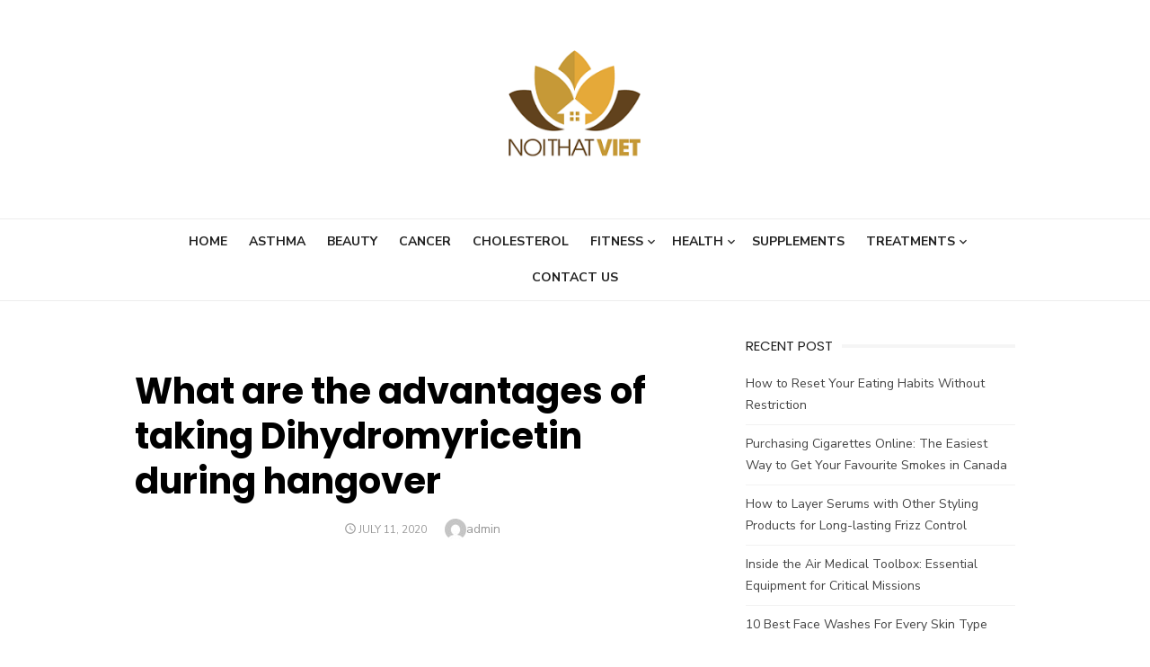

--- FILE ---
content_type: text/html; charset=UTF-8
request_url: https://www.noithathomeviet.com/what-are-the-advantages-of-taking-dihydromyricetin-during-hangover/what-are-the-advantages-of-taking-dihydromyricetin-during-hangover/
body_size: 9277
content:
<!DOCTYPE html>
<html lang="en-US">
<head>
	<meta charset="UTF-8">
	<meta name="viewport" content="width=device-width, initial-scale=1">
	<link rel="profile" href="https://gmpg.org/xfn/11">
		<title>What are the advantages of taking Dihydromyricetin during hangover</title>
<meta name='robots' content='max-image-preview:large' />
<link rel='dns-prefetch' href='//fonts.googleapis.com' />
<link href='https://fonts.gstatic.com' crossorigin rel='preconnect' />
<link rel="alternate" type="application/rss+xml" title=" &raquo; Feed" href="https://www.noithathomeviet.com/feed/" />
<link rel="alternate" type="application/rss+xml" title=" &raquo; Comments Feed" href="https://www.noithathomeviet.com/comments/feed/" />
<link rel="alternate" type="application/rss+xml" title=" &raquo; What are the advantages of taking Dihydromyricetin during hangover Comments Feed" href="https://www.noithathomeviet.com/what-are-the-advantages-of-taking-dihydromyricetin-during-hangover/what-are-the-advantages-of-taking-dihydromyricetin-during-hangover/feed/" />
<script type="text/javascript">
/* <![CDATA[ */
window._wpemojiSettings = {"baseUrl":"https:\/\/s.w.org\/images\/core\/emoji\/15.0.3\/72x72\/","ext":".png","svgUrl":"https:\/\/s.w.org\/images\/core\/emoji\/15.0.3\/svg\/","svgExt":".svg","source":{"concatemoji":"https:\/\/www.noithathomeviet.com\/wp-includes\/js\/wp-emoji-release.min.js?ver=6.6.4"}};
/*! This file is auto-generated */
!function(i,n){var o,s,e;function c(e){try{var t={supportTests:e,timestamp:(new Date).valueOf()};sessionStorage.setItem(o,JSON.stringify(t))}catch(e){}}function p(e,t,n){e.clearRect(0,0,e.canvas.width,e.canvas.height),e.fillText(t,0,0);var t=new Uint32Array(e.getImageData(0,0,e.canvas.width,e.canvas.height).data),r=(e.clearRect(0,0,e.canvas.width,e.canvas.height),e.fillText(n,0,0),new Uint32Array(e.getImageData(0,0,e.canvas.width,e.canvas.height).data));return t.every(function(e,t){return e===r[t]})}function u(e,t,n){switch(t){case"flag":return n(e,"\ud83c\udff3\ufe0f\u200d\u26a7\ufe0f","\ud83c\udff3\ufe0f\u200b\u26a7\ufe0f")?!1:!n(e,"\ud83c\uddfa\ud83c\uddf3","\ud83c\uddfa\u200b\ud83c\uddf3")&&!n(e,"\ud83c\udff4\udb40\udc67\udb40\udc62\udb40\udc65\udb40\udc6e\udb40\udc67\udb40\udc7f","\ud83c\udff4\u200b\udb40\udc67\u200b\udb40\udc62\u200b\udb40\udc65\u200b\udb40\udc6e\u200b\udb40\udc67\u200b\udb40\udc7f");case"emoji":return!n(e,"\ud83d\udc26\u200d\u2b1b","\ud83d\udc26\u200b\u2b1b")}return!1}function f(e,t,n){var r="undefined"!=typeof WorkerGlobalScope&&self instanceof WorkerGlobalScope?new OffscreenCanvas(300,150):i.createElement("canvas"),a=r.getContext("2d",{willReadFrequently:!0}),o=(a.textBaseline="top",a.font="600 32px Arial",{});return e.forEach(function(e){o[e]=t(a,e,n)}),o}function t(e){var t=i.createElement("script");t.src=e,t.defer=!0,i.head.appendChild(t)}"undefined"!=typeof Promise&&(o="wpEmojiSettingsSupports",s=["flag","emoji"],n.supports={everything:!0,everythingExceptFlag:!0},e=new Promise(function(e){i.addEventListener("DOMContentLoaded",e,{once:!0})}),new Promise(function(t){var n=function(){try{var e=JSON.parse(sessionStorage.getItem(o));if("object"==typeof e&&"number"==typeof e.timestamp&&(new Date).valueOf()<e.timestamp+604800&&"object"==typeof e.supportTests)return e.supportTests}catch(e){}return null}();if(!n){if("undefined"!=typeof Worker&&"undefined"!=typeof OffscreenCanvas&&"undefined"!=typeof URL&&URL.createObjectURL&&"undefined"!=typeof Blob)try{var e="postMessage("+f.toString()+"("+[JSON.stringify(s),u.toString(),p.toString()].join(",")+"));",r=new Blob([e],{type:"text/javascript"}),a=new Worker(URL.createObjectURL(r),{name:"wpTestEmojiSupports"});return void(a.onmessage=function(e){c(n=e.data),a.terminate(),t(n)})}catch(e){}c(n=f(s,u,p))}t(n)}).then(function(e){for(var t in e)n.supports[t]=e[t],n.supports.everything=n.supports.everything&&n.supports[t],"flag"!==t&&(n.supports.everythingExceptFlag=n.supports.everythingExceptFlag&&n.supports[t]);n.supports.everythingExceptFlag=n.supports.everythingExceptFlag&&!n.supports.flag,n.DOMReady=!1,n.readyCallback=function(){n.DOMReady=!0}}).then(function(){return e}).then(function(){var e;n.supports.everything||(n.readyCallback(),(e=n.source||{}).concatemoji?t(e.concatemoji):e.wpemoji&&e.twemoji&&(t(e.twemoji),t(e.wpemoji)))}))}((window,document),window._wpemojiSettings);
/* ]]> */
</script>
		<style type="text/css">
			.epvc-eye {
				margin-right: 3px;
				width: 13px;
				display: inline-block;
				height: 13px;
				border: solid 1px #000;
				border-radius:  75% 15%;
				position: relative;
				transform: rotate(45deg);
			}
			.epvc-eye:before {
				content: '';
				display: block;
				position: absolute;
				width: 5px;
				height: 5px;
				border: solid 1px #000;
				border-radius: 50%;
				left: 3px;
				top: 3px;
			}
		</style>
	<style id='wp-emoji-styles-inline-css' type='text/css'>

	img.wp-smiley, img.emoji {
		display: inline !important;
		border: none !important;
		box-shadow: none !important;
		height: 1em !important;
		width: 1em !important;
		margin: 0 0.07em !important;
		vertical-align: -0.1em !important;
		background: none !important;
		padding: 0 !important;
	}
</style>
<link rel='stylesheet' id='wp-block-library-css' href='https://www.noithathomeviet.com/wp-includes/css/dist/block-library/style.min.css?ver=6.6.4' type='text/css' media='all' />
<style id='classic-theme-styles-inline-css' type='text/css'>
/*! This file is auto-generated */
.wp-block-button__link{color:#fff;background-color:#32373c;border-radius:9999px;box-shadow:none;text-decoration:none;padding:calc(.667em + 2px) calc(1.333em + 2px);font-size:1.125em}.wp-block-file__button{background:#32373c;color:#fff;text-decoration:none}
</style>
<style id='global-styles-inline-css' type='text/css'>
:root{--wp--preset--aspect-ratio--square: 1;--wp--preset--aspect-ratio--4-3: 4/3;--wp--preset--aspect-ratio--3-4: 3/4;--wp--preset--aspect-ratio--3-2: 3/2;--wp--preset--aspect-ratio--2-3: 2/3;--wp--preset--aspect-ratio--16-9: 16/9;--wp--preset--aspect-ratio--9-16: 9/16;--wp--preset--color--black: #000000;--wp--preset--color--cyan-bluish-gray: #abb8c3;--wp--preset--color--white: #ffffff;--wp--preset--color--pale-pink: #f78da7;--wp--preset--color--vivid-red: #cf2e2e;--wp--preset--color--luminous-vivid-orange: #ff6900;--wp--preset--color--luminous-vivid-amber: #fcb900;--wp--preset--color--light-green-cyan: #7bdcb5;--wp--preset--color--vivid-green-cyan: #00d084;--wp--preset--color--pale-cyan-blue: #8ed1fc;--wp--preset--color--vivid-cyan-blue: #0693e3;--wp--preset--color--vivid-purple: #9b51e0;--wp--preset--color--dark-gray: #222222;--wp--preset--color--medium-gray: #444444;--wp--preset--color--light-gray: #888888;--wp--preset--color--accent: #2e64e6;--wp--preset--gradient--vivid-cyan-blue-to-vivid-purple: linear-gradient(135deg,rgba(6,147,227,1) 0%,rgb(155,81,224) 100%);--wp--preset--gradient--light-green-cyan-to-vivid-green-cyan: linear-gradient(135deg,rgb(122,220,180) 0%,rgb(0,208,130) 100%);--wp--preset--gradient--luminous-vivid-amber-to-luminous-vivid-orange: linear-gradient(135deg,rgba(252,185,0,1) 0%,rgba(255,105,0,1) 100%);--wp--preset--gradient--luminous-vivid-orange-to-vivid-red: linear-gradient(135deg,rgba(255,105,0,1) 0%,rgb(207,46,46) 100%);--wp--preset--gradient--very-light-gray-to-cyan-bluish-gray: linear-gradient(135deg,rgb(238,238,238) 0%,rgb(169,184,195) 100%);--wp--preset--gradient--cool-to-warm-spectrum: linear-gradient(135deg,rgb(74,234,220) 0%,rgb(151,120,209) 20%,rgb(207,42,186) 40%,rgb(238,44,130) 60%,rgb(251,105,98) 80%,rgb(254,248,76) 100%);--wp--preset--gradient--blush-light-purple: linear-gradient(135deg,rgb(255,206,236) 0%,rgb(152,150,240) 100%);--wp--preset--gradient--blush-bordeaux: linear-gradient(135deg,rgb(254,205,165) 0%,rgb(254,45,45) 50%,rgb(107,0,62) 100%);--wp--preset--gradient--luminous-dusk: linear-gradient(135deg,rgb(255,203,112) 0%,rgb(199,81,192) 50%,rgb(65,88,208) 100%);--wp--preset--gradient--pale-ocean: linear-gradient(135deg,rgb(255,245,203) 0%,rgb(182,227,212) 50%,rgb(51,167,181) 100%);--wp--preset--gradient--electric-grass: linear-gradient(135deg,rgb(202,248,128) 0%,rgb(113,206,126) 100%);--wp--preset--gradient--midnight: linear-gradient(135deg,rgb(2,3,129) 0%,rgb(40,116,252) 100%);--wp--preset--font-size--small: 16px;--wp--preset--font-size--medium: 20px;--wp--preset--font-size--large: 24px;--wp--preset--font-size--x-large: 42px;--wp--preset--font-size--normal: 18px;--wp--preset--font-size--huge: 32px;--wp--preset--spacing--20: 0.44rem;--wp--preset--spacing--30: 0.67rem;--wp--preset--spacing--40: 1rem;--wp--preset--spacing--50: 1.5rem;--wp--preset--spacing--60: 2.25rem;--wp--preset--spacing--70: 3.38rem;--wp--preset--spacing--80: 5.06rem;--wp--preset--shadow--natural: 6px 6px 9px rgba(0, 0, 0, 0.2);--wp--preset--shadow--deep: 12px 12px 50px rgba(0, 0, 0, 0.4);--wp--preset--shadow--sharp: 6px 6px 0px rgba(0, 0, 0, 0.2);--wp--preset--shadow--outlined: 6px 6px 0px -3px rgba(255, 255, 255, 1), 6px 6px rgba(0, 0, 0, 1);--wp--preset--shadow--crisp: 6px 6px 0px rgba(0, 0, 0, 1);}:where(.is-layout-flex){gap: 0.5em;}:where(.is-layout-grid){gap: 0.5em;}body .is-layout-flex{display: flex;}.is-layout-flex{flex-wrap: wrap;align-items: center;}.is-layout-flex > :is(*, div){margin: 0;}body .is-layout-grid{display: grid;}.is-layout-grid > :is(*, div){margin: 0;}:where(.wp-block-columns.is-layout-flex){gap: 2em;}:where(.wp-block-columns.is-layout-grid){gap: 2em;}:where(.wp-block-post-template.is-layout-flex){gap: 1.25em;}:where(.wp-block-post-template.is-layout-grid){gap: 1.25em;}.has-black-color{color: var(--wp--preset--color--black) !important;}.has-cyan-bluish-gray-color{color: var(--wp--preset--color--cyan-bluish-gray) !important;}.has-white-color{color: var(--wp--preset--color--white) !important;}.has-pale-pink-color{color: var(--wp--preset--color--pale-pink) !important;}.has-vivid-red-color{color: var(--wp--preset--color--vivid-red) !important;}.has-luminous-vivid-orange-color{color: var(--wp--preset--color--luminous-vivid-orange) !important;}.has-luminous-vivid-amber-color{color: var(--wp--preset--color--luminous-vivid-amber) !important;}.has-light-green-cyan-color{color: var(--wp--preset--color--light-green-cyan) !important;}.has-vivid-green-cyan-color{color: var(--wp--preset--color--vivid-green-cyan) !important;}.has-pale-cyan-blue-color{color: var(--wp--preset--color--pale-cyan-blue) !important;}.has-vivid-cyan-blue-color{color: var(--wp--preset--color--vivid-cyan-blue) !important;}.has-vivid-purple-color{color: var(--wp--preset--color--vivid-purple) !important;}.has-black-background-color{background-color: var(--wp--preset--color--black) !important;}.has-cyan-bluish-gray-background-color{background-color: var(--wp--preset--color--cyan-bluish-gray) !important;}.has-white-background-color{background-color: var(--wp--preset--color--white) !important;}.has-pale-pink-background-color{background-color: var(--wp--preset--color--pale-pink) !important;}.has-vivid-red-background-color{background-color: var(--wp--preset--color--vivid-red) !important;}.has-luminous-vivid-orange-background-color{background-color: var(--wp--preset--color--luminous-vivid-orange) !important;}.has-luminous-vivid-amber-background-color{background-color: var(--wp--preset--color--luminous-vivid-amber) !important;}.has-light-green-cyan-background-color{background-color: var(--wp--preset--color--light-green-cyan) !important;}.has-vivid-green-cyan-background-color{background-color: var(--wp--preset--color--vivid-green-cyan) !important;}.has-pale-cyan-blue-background-color{background-color: var(--wp--preset--color--pale-cyan-blue) !important;}.has-vivid-cyan-blue-background-color{background-color: var(--wp--preset--color--vivid-cyan-blue) !important;}.has-vivid-purple-background-color{background-color: var(--wp--preset--color--vivid-purple) !important;}.has-black-border-color{border-color: var(--wp--preset--color--black) !important;}.has-cyan-bluish-gray-border-color{border-color: var(--wp--preset--color--cyan-bluish-gray) !important;}.has-white-border-color{border-color: var(--wp--preset--color--white) !important;}.has-pale-pink-border-color{border-color: var(--wp--preset--color--pale-pink) !important;}.has-vivid-red-border-color{border-color: var(--wp--preset--color--vivid-red) !important;}.has-luminous-vivid-orange-border-color{border-color: var(--wp--preset--color--luminous-vivid-orange) !important;}.has-luminous-vivid-amber-border-color{border-color: var(--wp--preset--color--luminous-vivid-amber) !important;}.has-light-green-cyan-border-color{border-color: var(--wp--preset--color--light-green-cyan) !important;}.has-vivid-green-cyan-border-color{border-color: var(--wp--preset--color--vivid-green-cyan) !important;}.has-pale-cyan-blue-border-color{border-color: var(--wp--preset--color--pale-cyan-blue) !important;}.has-vivid-cyan-blue-border-color{border-color: var(--wp--preset--color--vivid-cyan-blue) !important;}.has-vivid-purple-border-color{border-color: var(--wp--preset--color--vivid-purple) !important;}.has-vivid-cyan-blue-to-vivid-purple-gradient-background{background: var(--wp--preset--gradient--vivid-cyan-blue-to-vivid-purple) !important;}.has-light-green-cyan-to-vivid-green-cyan-gradient-background{background: var(--wp--preset--gradient--light-green-cyan-to-vivid-green-cyan) !important;}.has-luminous-vivid-amber-to-luminous-vivid-orange-gradient-background{background: var(--wp--preset--gradient--luminous-vivid-amber-to-luminous-vivid-orange) !important;}.has-luminous-vivid-orange-to-vivid-red-gradient-background{background: var(--wp--preset--gradient--luminous-vivid-orange-to-vivid-red) !important;}.has-very-light-gray-to-cyan-bluish-gray-gradient-background{background: var(--wp--preset--gradient--very-light-gray-to-cyan-bluish-gray) !important;}.has-cool-to-warm-spectrum-gradient-background{background: var(--wp--preset--gradient--cool-to-warm-spectrum) !important;}.has-blush-light-purple-gradient-background{background: var(--wp--preset--gradient--blush-light-purple) !important;}.has-blush-bordeaux-gradient-background{background: var(--wp--preset--gradient--blush-bordeaux) !important;}.has-luminous-dusk-gradient-background{background: var(--wp--preset--gradient--luminous-dusk) !important;}.has-pale-ocean-gradient-background{background: var(--wp--preset--gradient--pale-ocean) !important;}.has-electric-grass-gradient-background{background: var(--wp--preset--gradient--electric-grass) !important;}.has-midnight-gradient-background{background: var(--wp--preset--gradient--midnight) !important;}.has-small-font-size{font-size: var(--wp--preset--font-size--small) !important;}.has-medium-font-size{font-size: var(--wp--preset--font-size--medium) !important;}.has-large-font-size{font-size: var(--wp--preset--font-size--large) !important;}.has-x-large-font-size{font-size: var(--wp--preset--font-size--x-large) !important;}
:where(.wp-block-post-template.is-layout-flex){gap: 1.25em;}:where(.wp-block-post-template.is-layout-grid){gap: 1.25em;}
:where(.wp-block-columns.is-layout-flex){gap: 2em;}:where(.wp-block-columns.is-layout-grid){gap: 2em;}
:root :where(.wp-block-pullquote){font-size: 1.5em;line-height: 1.6;}
</style>
<link rel='stylesheet' id='type-fonts-css' href='https://fonts.googleapis.com/css?family=Nunito+Sans%3A400%2C700%2C300%2C400italic%2C700italic%7CPoppins%3A400%2C700&#038;subset=latin%2Clatin-ext&#038;display=swap' type='text/css' media='all' />
<link rel='stylesheet' id='type-material-icons-css' href='https://fonts.googleapis.com/icon?family=Material+Icons&#038;display=swap' type='text/css' media='all' />
<link rel='stylesheet' id='type-style-css' href='https://www.noithathomeviet.com/wp-content/themes/type/style.css?ver=1.1.6' type='text/css' media='all' />
<style id='type-style-inline-css' type='text/css'>

	.site-logo {max-width: none;}
	.site-logo .custom-logo-link {
		display: inline-block;
		line-height: 1;
	}
		.site-logo .custom-logo-link {max-width: 180px;}
		@media screen and (min-width: 720px) {
		.site-logo .custom-logo-link {max-width: 220px;}
		}.header-image {padding-top: 20px;padding-bottom: 20px;}
		.header-image:before {
		content: '';
		position: absolute;
		left: 0;
		top: 0;
		width: 100%;
		height: 100%;
		background-color: #000;
		}.header-image:before {opacity: 0.40;}
</style>
<link rel='stylesheet' id='type-social-icons-css' href='https://www.noithathomeviet.com/wp-content/themes/type/assets/css/social-icons.css?ver=1.0.0' type='text/css' media='all' />
<link rel="https://api.w.org/" href="https://www.noithathomeviet.com/wp-json/" /><link rel="alternate" title="JSON" type="application/json" href="https://www.noithathomeviet.com/wp-json/wp/v2/media/389" /><link rel="EditURI" type="application/rsd+xml" title="RSD" href="https://www.noithathomeviet.com/xmlrpc.php?rsd" />
<meta name="generator" content="WordPress 6.6.4" />
<link rel='shortlink' href='https://www.noithathomeviet.com/?p=389' />
<link rel="alternate" title="oEmbed (JSON)" type="application/json+oembed" href="https://www.noithathomeviet.com/wp-json/oembed/1.0/embed?url=https%3A%2F%2Fwww.noithathomeviet.com%2Fwhat-are-the-advantages-of-taking-dihydromyricetin-during-hangover%2Fwhat-are-the-advantages-of-taking-dihydromyricetin-during-hangover%2F" />
<link rel="alternate" title="oEmbed (XML)" type="text/xml+oembed" href="https://www.noithathomeviet.com/wp-json/oembed/1.0/embed?url=https%3A%2F%2Fwww.noithathomeviet.com%2Fwhat-are-the-advantages-of-taking-dihydromyricetin-during-hangover%2Fwhat-are-the-advantages-of-taking-dihydromyricetin-during-hangover%2F&#038;format=xml" />
<!-- MagenetMonetization V: 1.0.29.3--><!-- MagenetMonetization 1 --><!-- MagenetMonetization 1.1 --><link rel="icon" href="https://www.noithathomeviet.com/wp-content/uploads/2018/11/cropped-noithathomeviet-1-32x32.png" sizes="32x32" />
<link rel="icon" href="https://www.noithathomeviet.com/wp-content/uploads/2018/11/cropped-noithathomeviet-1-192x192.png" sizes="192x192" />
<link rel="apple-touch-icon" href="https://www.noithathomeviet.com/wp-content/uploads/2018/11/cropped-noithathomeviet-1-180x180.png" />
<meta name="msapplication-TileImage" content="https://www.noithathomeviet.com/wp-content/uploads/2018/11/cropped-noithathomeviet-1-270x270.png" />
	<meta name="adxom-verification" content="1gnitsoptseugdiap318343a09beb79e459097beb90a3">

</head>
<body class="attachment attachment-template-default single single-attachment postid-389 attachmentid-389 attachment-png wp-custom-logo wp-embed-responsive header-layout1 fimg-classic content-sidebar" >

<a class="skip-link screen-reader-text" href="#content">Skip to content</a>
<div id="page" class="site">

	<div class="mobile-navbar clear">
		<div id="menu-toggle" on="tap:AMP.setState({ampmenu: !ampmenu})" class="menu-toggle" title="Menu">
			<span class="button-toggle"></span>
		</div>
		<div class="top-search"><span id="top-search-button" class="top-search-button"><i class="search-icon"></i></span>
<form role="search" method="get" class="search-form clear" action="https://www.noithathomeviet.com/">
	<label>
		<span class="screen-reader-text">Search for:</span>
		<input type="search" id="s" class="search-field" placeholder="Search &hellip;" value="" name="s" />
	</label>
	<button type="submit" class="search-submit">
		<i class="material-icons md-20 md-middle">&#xE8B6;</i> <span class="screen-reader-text">
		Search</span>
	</button>
</form>
</div>	</div>
	<div id="mobile-sidebar" [class]="ampmenu ? 'mobile-sidebar toggled-on' : 'mobile-sidebar'"  class="mobile-sidebar">
		
	<nav id="mobile-navigation" class="main-navigation mobile-navigation" aria-label="Mobile Menu">
		<ul id="mobile-menu" class="main-menu mobile-menu"><li id="menu-item-41" class="menu-item menu-item-type-custom menu-item-object-custom menu-item-home menu-item-41"><a href="https://www.noithathomeviet.com/">Home</a></li>
<li id="menu-item-42" class="menu-item menu-item-type-taxonomy menu-item-object-category menu-item-42"><a href="https://www.noithathomeviet.com/category/asthma/">Asthma</a></li>
<li id="menu-item-43" class="menu-item menu-item-type-taxonomy menu-item-object-category menu-item-43"><a href="https://www.noithathomeviet.com/category/beauty/">Beauty</a></li>
<li id="menu-item-44" class="menu-item menu-item-type-taxonomy menu-item-object-category menu-item-44"><a href="https://www.noithathomeviet.com/category/cancer/">Cancer</a></li>
<li id="menu-item-45" class="menu-item menu-item-type-taxonomy menu-item-object-category menu-item-45"><a href="https://www.noithathomeviet.com/category/cholesterol/">Cholesterol</a></li>
<li id="menu-item-50" class="menu-item menu-item-type-taxonomy menu-item-object-category menu-item-has-children menu-item-50"><a href="https://www.noithathomeviet.com/category/fitness/">Fitness</a><button class="dropdown-toggle" aria-expanded="false"><span class="screen-reader-text">Show sub menu</span></button>
<ul class="sub-menu">
	<li id="menu-item-48" class="menu-item menu-item-type-taxonomy menu-item-object-category menu-item-48"><a href="https://www.noithathomeviet.com/category/diet/">Diet</a></li>
	<li id="menu-item-47" class="menu-item menu-item-type-taxonomy menu-item-object-category menu-item-47"><a href="https://www.noithathomeviet.com/category/diabetes/">Diabetes</a></li>
	<li id="menu-item-49" class="menu-item menu-item-type-taxonomy menu-item-object-category menu-item-49"><a href="https://www.noithathomeviet.com/category/exercise/">Exercise</a></li>
</ul>
</li>
<li id="menu-item-53" class="menu-item menu-item-type-taxonomy menu-item-object-category menu-item-has-children menu-item-53"><a href="https://www.noithathomeviet.com/category/health/">Health</a><button class="dropdown-toggle" aria-expanded="false"><span class="screen-reader-text">Show sub menu</span></button>
<ul class="sub-menu">
	<li id="menu-item-51" class="menu-item menu-item-type-taxonomy menu-item-object-category menu-item-51"><a href="https://www.noithathomeviet.com/category/food/">Food</a></li>
</ul>
</li>
<li id="menu-item-54" class="menu-item menu-item-type-taxonomy menu-item-object-category menu-item-54"><a href="https://www.noithathomeviet.com/category/supplements/">Supplements</a></li>
<li id="menu-item-55" class="menu-item menu-item-type-taxonomy menu-item-object-category menu-item-has-children menu-item-55"><a href="https://www.noithathomeviet.com/category/treatments/">Treatments</a><button class="dropdown-toggle" aria-expanded="false"><span class="screen-reader-text">Show sub menu</span></button>
<ul class="sub-menu">
	<li id="menu-item-52" class="menu-item menu-item-type-taxonomy menu-item-object-category menu-item-52"><a href="https://www.noithathomeviet.com/category/hair-care/">Hair Care</a></li>
	<li id="menu-item-46" class="menu-item menu-item-type-taxonomy menu-item-object-category menu-item-46"><a href="https://www.noithathomeviet.com/category/dental-care/">Dental Care</a></li>
</ul>
</li>
<li id="menu-item-732" class="menu-item menu-item-type-post_type menu-item-object-page menu-item-732"><a href="https://www.noithathomeviet.com/contact-us/">Contact Us</a></li>
</ul>	</nav>
	</div>

	<header id="masthead" class="site-header " role="banner">
		
	<div class="site-title-centered">
		
					
				<div class="site-branding">
								<p class="site-title site-logo"><a href="https://www.noithathomeviet.com/" class="custom-logo-link" rel="home"><img width="250" height="151" src="https://www.noithathomeviet.com/wp-content/uploads/2018/11/cropped-noithathomeviet-3.png" class="custom-logo" alt="" decoding="async" /></a></p>
												
	<nav class="social-links" aria-label="Social Menu">
			</nav>
				</div><!-- .site-branding -->
				
							
			
		<div class="main-navbar">
			<div class="container">
				
	<nav id="site-navigation" class="main-navigation" role="navigation" aria-label="Main Menu">
		<ul id="main-menu" class="main-menu"><li class="menu-item menu-item-type-custom menu-item-object-custom menu-item-home menu-item-41"><a href="https://www.noithathomeviet.com/">Home</a></li>
<li class="menu-item menu-item-type-taxonomy menu-item-object-category menu-item-42"><a href="https://www.noithathomeviet.com/category/asthma/">Asthma</a></li>
<li class="menu-item menu-item-type-taxonomy menu-item-object-category menu-item-43"><a href="https://www.noithathomeviet.com/category/beauty/">Beauty</a></li>
<li class="menu-item menu-item-type-taxonomy menu-item-object-category menu-item-44"><a href="https://www.noithathomeviet.com/category/cancer/">Cancer</a></li>
<li class="menu-item menu-item-type-taxonomy menu-item-object-category menu-item-45"><a href="https://www.noithathomeviet.com/category/cholesterol/">Cholesterol</a></li>
<li class="menu-item menu-item-type-taxonomy menu-item-object-category menu-item-has-children menu-item-50"><a href="https://www.noithathomeviet.com/category/fitness/">Fitness</a>
<ul class="sub-menu">
	<li class="menu-item menu-item-type-taxonomy menu-item-object-category menu-item-48"><a href="https://www.noithathomeviet.com/category/diet/">Diet</a></li>
	<li class="menu-item menu-item-type-taxonomy menu-item-object-category menu-item-47"><a href="https://www.noithathomeviet.com/category/diabetes/">Diabetes</a></li>
	<li class="menu-item menu-item-type-taxonomy menu-item-object-category menu-item-49"><a href="https://www.noithathomeviet.com/category/exercise/">Exercise</a></li>
</ul>
</li>
<li class="menu-item menu-item-type-taxonomy menu-item-object-category menu-item-has-children menu-item-53"><a href="https://www.noithathomeviet.com/category/health/">Health</a>
<ul class="sub-menu">
	<li class="menu-item menu-item-type-taxonomy menu-item-object-category menu-item-51"><a href="https://www.noithathomeviet.com/category/food/">Food</a></li>
</ul>
</li>
<li class="menu-item menu-item-type-taxonomy menu-item-object-category menu-item-54"><a href="https://www.noithathomeviet.com/category/supplements/">Supplements</a></li>
<li class="menu-item menu-item-type-taxonomy menu-item-object-category menu-item-has-children menu-item-55"><a href="https://www.noithathomeviet.com/category/treatments/">Treatments</a>
<ul class="sub-menu">
	<li class="menu-item menu-item-type-taxonomy menu-item-object-category menu-item-52"><a href="https://www.noithathomeviet.com/category/hair-care/">Hair Care</a></li>
	<li class="menu-item menu-item-type-taxonomy menu-item-object-category menu-item-46"><a href="https://www.noithathomeviet.com/category/dental-care/">Dental Care</a></li>
</ul>
</li>
<li class="menu-item menu-item-type-post_type menu-item-object-page menu-item-732"><a href="https://www.noithathomeviet.com/contact-us/">Contact Us</a></li>
</ul>	</nav>
							</div>
		</div>
		
	</div>
		</header><!-- #masthead -->

	
	<div id="content" class="site-content">
		<div class="container">
			<div class="inside">

	
		
	<div id="primary" class="content-area">
		<main id="main" class="site-main" role="main">
	
		
<article id="post-389" class="post-389 attachment type-attachment status-inherit hentry">
		
		
		<header class="entry-header">
			<div class="entry-meta entry-category">
				<span class="cat-links"></span>
			</div>
			<h1 class="entry-title"><span>What are the advantages of taking Dihydromyricetin during hangover</span></h1>			<div class="entry-meta">
				<span class="posted-on"><span class="screen-reader-text">Posted on</span><a href="https://www.noithathomeviet.com/what-are-the-advantages-of-taking-dihydromyricetin-during-hangover/what-are-the-advantages-of-taking-dihydromyricetin-during-hangover/" rel="bookmark"><time class="entry-date published" datetime="2020-07-11T13:35:20+00:00">July 11, 2020</time><time class="updated" datetime="2020-07-11T13:35:57+00:00">July 11, 2020</time></a></span><span class="byline"><span class="author vcard"><img alt='' src='https://secure.gravatar.com/avatar/be88a79939ac64eceba72ab10b3c9912?s=24&#038;d=mm&#038;r=g' srcset='https://secure.gravatar.com/avatar/be88a79939ac64eceba72ab10b3c9912?s=48&#038;d=mm&#038;r=g 2x' class='avatar avatar-24 photo' height='24' width='24' decoding='async'/><span class="screen-reader-text">Author</span><a class="url fn n" href="https://www.noithathomeviet.com/author/admin/">admin</a></span></span>			</div>
		</header><!-- .entry-header -->
				
	
	<div class="entry-content">
		<!-- Google Adsense Ads Manager plugin by Crunchify.com - Top post Ad START --><div style="text-align:center;"><p><script async src="//pagead2.googlesyndication.com/pagead/js/adsbygoogle.js"></script>
<ins class="adsbygoogle"
     style="display:block; text-align:center;"
     data-ad-layout="in-article"
     data-ad-format="fluid"
     data-ad-client="ca-pub-8288407026647732"
     data-ad-slot="7132473077"></ins>
<script>
     (adsbygoogle = window.adsbygoogle || []).push({});
</script></p></div><!-- Google Adsense Ads Manager plugin by Crunchify.com - Top post Ad END --><p class="attachment"><a href='https://www.noithathomeviet.com/wp-content/uploads/2020/07/What-are-the-advantages-of-taking-Dihydromyricetin-during-hangover.png'><img fetchpriority="high" decoding="async" width="300" height="194" src="https://www.noithathomeviet.com/wp-content/uploads/2020/07/What-are-the-advantages-of-taking-Dihydromyricetin-during-hangover-300x194.png" class="attachment-medium size-medium" alt="What are the advantages of taking Dihydromyricetin during hangover?" srcset="https://www.noithathomeviet.com/wp-content/uploads/2020/07/What-are-the-advantages-of-taking-Dihydromyricetin-during-hangover-300x194.png 300w, https://www.noithathomeviet.com/wp-content/uploads/2020/07/What-are-the-advantages-of-taking-Dihydromyricetin-during-hangover-768x497.png 768w, https://www.noithathomeviet.com/wp-content/uploads/2020/07/What-are-the-advantages-of-taking-Dihydromyricetin-during-hangover.png 872w" sizes="(max-width: 300px) 100vw, 300px" /></a></p><!-- Google Adsense Ads Manager plugin by Crunchify.com - Middle post Ad START --><div style="text-align:center;"><p><script async src="//pagead2.googlesyndication.com/pagead/js/adsbygoogle.js"></script>
<ins class="adsbygoogle"
     style="display:block; text-align:center;"
     data-ad-layout="in-article"
     data-ad-format="fluid"
     data-ad-client="ca-pub-8288407026647732"
     data-ad-slot="7132473077"></ins>
<script>
     (adsbygoogle = window.adsbygoogle || []).push({});
</script></p></div><!-- Google Adsense Ads Manager plugin by Crunchify.com - Middle post Ad END -->
<!-- Google Adsense Ads Manager plugin by Crunchify.com - After post Ad START --><div style="text-align:center;"><p><script async src="//pagead2.googlesyndication.com/pagead/js/adsbygoogle.js"></script>
<ins class="adsbygoogle"
     style="display:block; text-align:center;"
     data-ad-layout="in-article"
     data-ad-format="fluid"
     data-ad-client="ca-pub-8288407026647732"
     data-ad-slot="7132473077"></ins>
<script>
     (adsbygoogle = window.adsbygoogle || []).push({});
</script></p></div><!-- Google Adsense Ads Manager plugin by Crunchify.com - After post Ad END -->	</div><!-- .entry-content -->

	<footer class="entry-footer">
		<span class="comments-link"><i class="material-icons">comment</i><a href="https://www.noithathomeviet.com/what-are-the-advantages-of-taking-dihydromyricetin-during-hangover/what-are-the-advantages-of-taking-dihydromyricetin-during-hangover/#respond">Leave a Comment<span class="screen-reader-text"> on What are the advantages of taking Dihydromyricetin during hangover</span></a></span>	</footer><!-- .entry-footer -->
	
</article><!-- #post-## -->


	<nav class="navigation post-navigation" aria-label="Posts">
		<h2 class="screen-reader-text">Post navigation</h2>
		<div class="nav-links"><div class="nav-previous"><a href="https://www.noithathomeviet.com/what-are-the-advantages-of-taking-dihydromyricetin-during-hangover/" rel="prev">What are the advantages of taking Dihydromyricetin during hangover?</a></div></div>
	</nav>
<div id="comments" class="comments-area">

		<div id="respond" class="comment-respond">
		<h3 id="reply-title" class="comment-reply-title">Leave a Reply <small><a rel="nofollow" id="cancel-comment-reply-link" href="/what-are-the-advantages-of-taking-dihydromyricetin-during-hangover/what-are-the-advantages-of-taking-dihydromyricetin-during-hangover/#respond" style="display:none;">Cancel reply</a></small></h3><p class="must-log-in">You must be <a href="https://www.noithathomeviet.com/wp-login.php?redirect_to=https%3A%2F%2Fwww.noithathomeviet.com%2Fwhat-are-the-advantages-of-taking-dihydromyricetin-during-hangover%2Fwhat-are-the-advantages-of-taking-dihydromyricetin-during-hangover%2F">logged in</a> to post a comment.</p>	</div><!-- #respond -->
	
</div><!-- #comments -->

		</main><!-- #main -->
	</div><!-- #primary -->


<!-- MagenetMonetization 4 -->
<aside id="secondary" class="sidebar widget-area" role="complementary">
	
		<!-- MagenetMonetization 5 -->
		<section id="recent-posts-3" class="widget widget_recent_entries">
		<h3 class="widget-title"><span>Recent Post</span></h3>
		<ul>
											<li>
					<a href="https://www.noithathomeviet.com/how-to-reset-your-eating-habits-without-restriction/">How to Reset Your Eating Habits Without Restriction</a>
									</li>
											<li>
					<a href="https://www.noithathomeviet.com/purchasing-cigarettes-online-the-easiest-way-to-get-your-favourite-smokes-in-canada/">Purchasing Cigarettes Online: The Easiest Way to Get Your Favourite Smokes in Canada</a>
									</li>
											<li>
					<a href="https://www.noithathomeviet.com/how-to-layer-serums-with-other-styling-products-for-long-lasting-frizz-control/">How to Layer Serums with Other Styling Products for Long-lasting Frizz Control</a>
									</li>
											<li>
					<a href="https://www.noithathomeviet.com/inside-the-air-medical-toolbox-essential-equipment-for-critical-missions/">Inside the Air Medical Toolbox: Essential Equipment for Critical Missions</a>
									</li>
											<li>
					<a href="https://www.noithathomeviet.com/10-best-face-washes-for-every-skin-type/">10 Best Face Washes For Every Skin Type</a>
									</li>
					</ul>

		</section><!-- MagenetMonetization 5 --><section id="text-4" class="widget widget_text">			<div class="textwidget"><p><ins class="adsbygoogle" style="display: inline-block; width: 300px; height: 300px;" data-ad-client="ca-pub-8288407026647732" data-ad-slot="1517018208"></ins><br />
<script>
(adsbygoogle = window.adsbygoogle || []).push({});
</script><br />
<ins class="adsbygoogle" style="display: inline-block; width: 300px; height: 600px;" data-ad-client="ca-pub-8288407026647732" data-ad-slot="1517018208"></ins><br />
<script>
(adsbygoogle = window.adsbygoogle || []).push({});
</script></p>
</div>
		</section><!-- MagenetMonetization 5 --><section id="archives-2" class="widget widget_archive"><h3 class="widget-title"><span>Archives</span></h3>		<label class="screen-reader-text" for="archives-dropdown-2">Archives</label>
		<select id="archives-dropdown-2" name="archive-dropdown">
			
			<option value="">Select Month</option>
				<option value='https://www.noithathomeviet.com/2025/12/'> December 2025 </option>
	<option value='https://www.noithathomeviet.com/2025/11/'> November 2025 </option>
	<option value='https://www.noithathomeviet.com/2025/10/'> October 2025 </option>
	<option value='https://www.noithathomeviet.com/2025/08/'> August 2025 </option>
	<option value='https://www.noithathomeviet.com/2025/06/'> June 2025 </option>
	<option value='https://www.noithathomeviet.com/2025/05/'> May 2025 </option>
	<option value='https://www.noithathomeviet.com/2025/03/'> March 2025 </option>
	<option value='https://www.noithathomeviet.com/2025/02/'> February 2025 </option>
	<option value='https://www.noithathomeviet.com/2025/01/'> January 2025 </option>
	<option value='https://www.noithathomeviet.com/2024/12/'> December 2024 </option>
	<option value='https://www.noithathomeviet.com/2024/11/'> November 2024 </option>
	<option value='https://www.noithathomeviet.com/2024/10/'> October 2024 </option>
	<option value='https://www.noithathomeviet.com/2024/09/'> September 2024 </option>
	<option value='https://www.noithathomeviet.com/2024/08/'> August 2024 </option>
	<option value='https://www.noithathomeviet.com/2024/07/'> July 2024 </option>
	<option value='https://www.noithathomeviet.com/2024/03/'> March 2024 </option>
	<option value='https://www.noithathomeviet.com/2024/02/'> February 2024 </option>
	<option value='https://www.noithathomeviet.com/2023/12/'> December 2023 </option>
	<option value='https://www.noithathomeviet.com/2023/08/'> August 2023 </option>
	<option value='https://www.noithathomeviet.com/2023/07/'> July 2023 </option>
	<option value='https://www.noithathomeviet.com/2023/06/'> June 2023 </option>
	<option value='https://www.noithathomeviet.com/2023/05/'> May 2023 </option>
	<option value='https://www.noithathomeviet.com/2023/03/'> March 2023 </option>
	<option value='https://www.noithathomeviet.com/2023/02/'> February 2023 </option>
	<option value='https://www.noithathomeviet.com/2023/01/'> January 2023 </option>
	<option value='https://www.noithathomeviet.com/2022/12/'> December 2022 </option>
	<option value='https://www.noithathomeviet.com/2022/11/'> November 2022 </option>
	<option value='https://www.noithathomeviet.com/2022/10/'> October 2022 </option>
	<option value='https://www.noithathomeviet.com/2022/08/'> August 2022 </option>
	<option value='https://www.noithathomeviet.com/2022/07/'> July 2022 </option>
	<option value='https://www.noithathomeviet.com/2022/06/'> June 2022 </option>
	<option value='https://www.noithathomeviet.com/2022/05/'> May 2022 </option>
	<option value='https://www.noithathomeviet.com/2022/04/'> April 2022 </option>
	<option value='https://www.noithathomeviet.com/2022/02/'> February 2022 </option>
	<option value='https://www.noithathomeviet.com/2022/01/'> January 2022 </option>
	<option value='https://www.noithathomeviet.com/2021/12/'> December 2021 </option>
	<option value='https://www.noithathomeviet.com/2021/11/'> November 2021 </option>
	<option value='https://www.noithathomeviet.com/2021/10/'> October 2021 </option>
	<option value='https://www.noithathomeviet.com/2021/08/'> August 2021 </option>
	<option value='https://www.noithathomeviet.com/2021/05/'> May 2021 </option>
	<option value='https://www.noithathomeviet.com/2021/04/'> April 2021 </option>
	<option value='https://www.noithathomeviet.com/2021/03/'> March 2021 </option>
	<option value='https://www.noithathomeviet.com/2021/02/'> February 2021 </option>
	<option value='https://www.noithathomeviet.com/2021/01/'> January 2021 </option>
	<option value='https://www.noithathomeviet.com/2020/12/'> December 2020 </option>
	<option value='https://www.noithathomeviet.com/2020/11/'> November 2020 </option>
	<option value='https://www.noithathomeviet.com/2020/10/'> October 2020 </option>
	<option value='https://www.noithathomeviet.com/2020/09/'> September 2020 </option>
	<option value='https://www.noithathomeviet.com/2020/08/'> August 2020 </option>
	<option value='https://www.noithathomeviet.com/2020/07/'> July 2020 </option>
	<option value='https://www.noithathomeviet.com/2020/05/'> May 2020 </option>
	<option value='https://www.noithathomeviet.com/2020/03/'> March 2020 </option>
	<option value='https://www.noithathomeviet.com/2020/02/'> February 2020 </option>
	<option value='https://www.noithathomeviet.com/2020/01/'> January 2020 </option>
	<option value='https://www.noithathomeviet.com/2019/12/'> December 2019 </option>
	<option value='https://www.noithathomeviet.com/2019/11/'> November 2019 </option>
	<option value='https://www.noithathomeviet.com/2019/10/'> October 2019 </option>
	<option value='https://www.noithathomeviet.com/2019/09/'> September 2019 </option>
	<option value='https://www.noithathomeviet.com/2019/08/'> August 2019 </option>
	<option value='https://www.noithathomeviet.com/2019/07/'> July 2019 </option>
	<option value='https://www.noithathomeviet.com/2019/06/'> June 2019 </option>
	<option value='https://www.noithathomeviet.com/2019/05/'> May 2019 </option>
	<option value='https://www.noithathomeviet.com/2019/04/'> April 2019 </option>
	<option value='https://www.noithathomeviet.com/2019/03/'> March 2019 </option>
	<option value='https://www.noithathomeviet.com/2019/02/'> February 2019 </option>
	<option value='https://www.noithathomeviet.com/2019/01/'> January 2019 </option>
	<option value='https://www.noithathomeviet.com/2018/12/'> December 2018 </option>
	<option value='https://www.noithathomeviet.com/2018/11/'> November 2018 </option>
	<option value='https://www.noithathomeviet.com/2018/10/'> October 2018 </option>
	<option value='https://www.noithathomeviet.com/2018/09/'> September 2018 </option>
	<option value='https://www.noithathomeviet.com/2018/08/'> August 2018 </option>
	<option value='https://www.noithathomeviet.com/2018/07/'> July 2018 </option>
	<option value='https://www.noithathomeviet.com/2018/06/'> June 2018 </option>
	<option value='https://www.noithathomeviet.com/2018/05/'> May 2018 </option>
	<option value='https://www.noithathomeviet.com/2018/04/'> April 2018 </option>
	<option value='https://www.noithathomeviet.com/2018/03/'> March 2018 </option>
	<option value='https://www.noithathomeviet.com/2018/02/'> February 2018 </option>
	<option value='https://www.noithathomeviet.com/2018/01/'> January 2018 </option>

		</select>

			<script type="text/javascript">
/* <![CDATA[ */

(function() {
	var dropdown = document.getElementById( "archives-dropdown-2" );
	function onSelectChange() {
		if ( dropdown.options[ dropdown.selectedIndex ].value !== '' ) {
			document.location.href = this.options[ this.selectedIndex ].value;
		}
	}
	dropdown.onchange = onSelectChange;
})();

/* ]]> */
</script>
</section><!-- MagenetMonetization 5 -->
		<section id="recent-posts-2" class="widget widget_recent_entries">
		<h3 class="widget-title"><span>Recent Posts</span></h3>
		<ul>
											<li>
					<a href="https://www.noithathomeviet.com/how-to-reset-your-eating-habits-without-restriction/">How to Reset Your Eating Habits Without Restriction</a>
									</li>
											<li>
					<a href="https://www.noithathomeviet.com/purchasing-cigarettes-online-the-easiest-way-to-get-your-favourite-smokes-in-canada/">Purchasing Cigarettes Online: The Easiest Way to Get Your Favourite Smokes in Canada</a>
									</li>
											<li>
					<a href="https://www.noithathomeviet.com/how-to-layer-serums-with-other-styling-products-for-long-lasting-frizz-control/">How to Layer Serums with Other Styling Products for Long-lasting Frizz Control</a>
									</li>
											<li>
					<a href="https://www.noithathomeviet.com/inside-the-air-medical-toolbox-essential-equipment-for-critical-missions/">Inside the Air Medical Toolbox: Essential Equipment for Critical Missions</a>
									</li>
											<li>
					<a href="https://www.noithathomeviet.com/10-best-face-washes-for-every-skin-type/">10 Best Face Washes For Every Skin Type</a>
									</li>
					</ul>

		</section><!-- MagenetMonetization 5 --><section id="text-3" class="widget widget_text">			<div class="textwidget"><p><script async src="//pagead2.googlesyndication.com/pagead/js/adsbygoogle.js"></script><br />
<!-- content section --><br />
<ins class="adsbygoogle" style="display: inline-block; width: 336px; height: 280px;" data-ad-client="ca-pub-8288407026647732" data-ad-slot="4386825406"></ins><br />
<script>
(adsbygoogle = window.adsbygoogle || []).push({});
</script></p>
</div>
		</section>	
	</aside><!-- #secondary -->



<!-- wmm d -->			</div><!-- .inside -->
		</div><!-- .container -->
	</div><!-- #content -->

	<footer id="colophon" class="site-footer" role="contentinfo">

					<div class="widget-area" role="complementary">
				<div class="container">
					<div class="row">
						<div class="col-4 col-md-4" id="footer-area-1">
							<!-- MagenetMonetization 5 -->
		<aside id="recent-posts-4" class="widget widget_recent_entries">
		<h3 class="widget-title"><span>Recent Posts</span></h3>
		<ul>
											<li>
					<a href="https://www.noithathomeviet.com/how-to-reset-your-eating-habits-without-restriction/">How to Reset Your Eating Habits Without Restriction</a>
									</li>
											<li>
					<a href="https://www.noithathomeviet.com/purchasing-cigarettes-online-the-easiest-way-to-get-your-favourite-smokes-in-canada/">Purchasing Cigarettes Online: The Easiest Way to Get Your Favourite Smokes in Canada</a>
									</li>
											<li>
					<a href="https://www.noithathomeviet.com/how-to-layer-serums-with-other-styling-products-for-long-lasting-frizz-control/">How to Layer Serums with Other Styling Products for Long-lasting Frizz Control</a>
									</li>
											<li>
					<a href="https://www.noithathomeviet.com/inside-the-air-medical-toolbox-essential-equipment-for-critical-missions/">Inside the Air Medical Toolbox: Essential Equipment for Critical Missions</a>
									</li>
											<li>
					<a href="https://www.noithathomeviet.com/10-best-face-washes-for-every-skin-type/">10 Best Face Washes For Every Skin Type</a>
									</li>
					</ul>

		</aside>						</div>
						<div class="col-4 col-md-4" id="footer-area-2">
							<!-- MagenetMonetization 5 --><aside id="categories-4" class="widget widget_categories"><h3 class="widget-title"><span>Categories</span></h3>
			<ul>
					<li class="cat-item cat-item-33"><a href="https://www.noithathomeviet.com/category/addiction/">Addiction</a>
</li>
	<li class="cat-item cat-item-8"><a href="https://www.noithathomeviet.com/category/asthma/">Asthma</a>
</li>
	<li class="cat-item cat-item-6"><a href="https://www.noithathomeviet.com/category/beauty/">Beauty</a>
</li>
	<li class="cat-item cat-item-9"><a href="https://www.noithathomeviet.com/category/cancer/">Cancer</a>
</li>
	<li class="cat-item cat-item-23"><a href="https://www.noithathomeviet.com/category/care/">Care</a>
</li>
	<li class="cat-item cat-item-34"><a href="https://www.noithathomeviet.com/category/cbd/">CBD</a>
</li>
	<li class="cat-item cat-item-11"><a href="https://www.noithathomeviet.com/category/dental-care/">Dental Care</a>
</li>
	<li class="cat-item cat-item-13"><a href="https://www.noithathomeviet.com/category/diet/">Diet</a>
</li>
	<li class="cat-item cat-item-35"><a href="https://www.noithathomeviet.com/category/diseases/">Diseases</a>
</li>
	<li class="cat-item cat-item-5"><a href="https://www.noithathomeviet.com/category/exercise/">Exercise</a>
</li>
	<li class="cat-item cat-item-32"><a href="https://www.noithathomeviet.com/category/eye-care/">Eye Care</a>
</li>
	<li class="cat-item cat-item-2"><a href="https://www.noithathomeviet.com/category/fitness/">Fitness</a>
</li>
	<li class="cat-item cat-item-4"><a href="https://www.noithathomeviet.com/category/food/">Food</a>
</li>
	<li class="cat-item cat-item-14"><a href="https://www.noithathomeviet.com/category/hair-care/">Hair Care</a>
</li>
	<li class="cat-item cat-item-3"><a href="https://www.noithathomeviet.com/category/health/">Health</a>
</li>
	<li class="cat-item cat-item-30"><a href="https://www.noithathomeviet.com/category/news/">News</a>
</li>
	<li class="cat-item cat-item-7"><a href="https://www.noithathomeviet.com/category/supplements/">Supplements</a>
</li>
	<li class="cat-item cat-item-31"><a href="https://www.noithathomeviet.com/category/therapy/">Therapy</a>
</li>
	<li class="cat-item cat-item-15"><a href="https://www.noithathomeviet.com/category/treatments/">Treatments</a>
</li>
			</ul>

			</aside>						</div>
						<div class="col-4 col-md-4" id="footer-area-3">
							<!-- MagenetMonetization 5 --><aside id="text-5" class="widget widget_text"><h3 class="widget-title"><span>Contact Us</span></h3>			<div class="textwidget"><p><strong><a href="https://noithathomeviet.com/contact-us/">Contact Us</a></strong></p>
</div>
		</aside>						</div>
					</div>
				</div><!-- .container -->
			</div><!-- .widget-area -->
		
		
		<div class="footer-copy">
			<div class="container">
				<div class="row">
					<div class="col-6 col-sm-12">
						<div class="site-credits">&copy; 2026 </div>
					</div>
					<div class="col-6 col-sm-12">
						<div class="site-info">
							<a href="https://wordpress.org/">Powered by WordPress</a>
							<span class="sep"> / </span>
							<a href="https://www.designlabthemes.com/" rel="nofollow">Theme by Design Lab</a>
						</div><!-- .site-info -->
					</div>
				</div>
			</div><!-- .container -->
		</div><!-- .footer-copy -->

	</footer><!-- #colophon -->
</div><!-- #page -->

<span id="mobile-sidebar-overlay" on="tap:AMP.setState({ampmenu: !ampmenu})" class="mobile-sidebar-overlay"></span>
<script type="text/javascript">
<!--
var _acic={dataProvider:10};(function(){var e=document.createElement("script");e.type="text/javascript";e.async=true;e.src="https://www.acint.net/aci.js";var t=document.getElementsByTagName("script")[0];t.parentNode.insertBefore(e,t)})()
//-->
</script><script type="text/javascript" src="https://www.noithathomeviet.com/wp-content/themes/type/assets/js/script.js?ver=20210930" id="type-script-js"></script>
<script type="text/javascript" src="https://www.noithathomeviet.com/wp-includes/js/comment-reply.min.js?ver=6.6.4" id="comment-reply-js" async="async" data-wp-strategy="async"></script>

<div class="mads-block"></div><script defer src="https://static.cloudflareinsights.com/beacon.min.js/vcd15cbe7772f49c399c6a5babf22c1241717689176015" integrity="sha512-ZpsOmlRQV6y907TI0dKBHq9Md29nnaEIPlkf84rnaERnq6zvWvPUqr2ft8M1aS28oN72PdrCzSjY4U6VaAw1EQ==" data-cf-beacon='{"version":"2024.11.0","token":"bf785be8b2404555a1571bd4f1da11df","r":1,"server_timing":{"name":{"cfCacheStatus":true,"cfEdge":true,"cfExtPri":true,"cfL4":true,"cfOrigin":true,"cfSpeedBrain":true},"location_startswith":null}}' crossorigin="anonymous"></script>
</body>
</html>
<div class="mads-block"></div>

--- FILE ---
content_type: text/html; charset=utf-8
request_url: https://www.google.com/recaptcha/api2/aframe
body_size: 268
content:
<!DOCTYPE HTML><html><head><meta http-equiv="content-type" content="text/html; charset=UTF-8"></head><body><script nonce="DT6RZeoCj8F27A4OwREbGA">/** Anti-fraud and anti-abuse applications only. See google.com/recaptcha */ try{var clients={'sodar':'https://pagead2.googlesyndication.com/pagead/sodar?'};window.addEventListener("message",function(a){try{if(a.source===window.parent){var b=JSON.parse(a.data);var c=clients[b['id']];if(c){var d=document.createElement('img');d.src=c+b['params']+'&rc='+(localStorage.getItem("rc::a")?sessionStorage.getItem("rc::b"):"");window.document.body.appendChild(d);sessionStorage.setItem("rc::e",parseInt(sessionStorage.getItem("rc::e")||0)+1);localStorage.setItem("rc::h",'1768586672723');}}}catch(b){}});window.parent.postMessage("_grecaptcha_ready", "*");}catch(b){}</script></body></html>